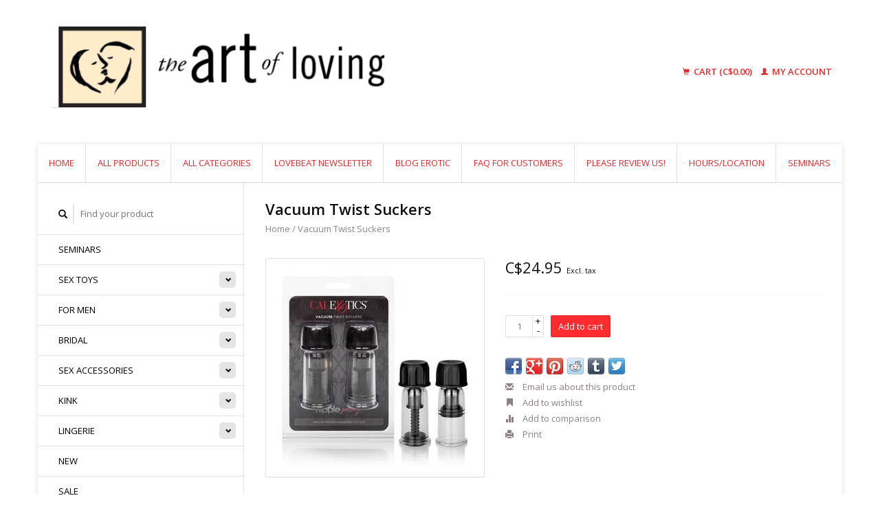

--- FILE ---
content_type: text/html;charset=utf-8
request_url: https://www.artofloving.ca/vacuum-twist-suckers.html
body_size: 10345
content:
<!DOCTYPE html>
<!--[if lt IE 7 ]><html class="ie ie6" lang="en"> <![endif]-->
<!--[if IE 7 ]><html class="ie ie7" lang="en"> <![endif]-->
<!--[if IE 8 ]><html class="ie ie8" lang="en"> <![endif]-->
<!--[if (gte IE 9)|!(IE)]><!--><html lang="en"> <!--<![endif]-->
  <head>
    <meta charset="utf-8"/>
<!-- [START] 'blocks/head.rain' -->
<!--

  (c) 2008-2026 Lightspeed Netherlands B.V.
  http://www.lightspeedhq.com
  Generated: 30-01-2026 @ 07:54:19

-->
<link rel="canonical" href="https://www.artofloving.ca/vacuum-twist-suckers.html"/>
<link rel="alternate" href="https://www.artofloving.ca/index.rss" type="application/rss+xml" title="New products"/>
<meta name="robots" content="noodp,noydir"/>
<meta name="google-site-verification" content="FhWxi9MCsIthHEiPw8fHyfllwjOydWH8I9kH-7ot2HM"/>
<meta property="og:url" content="https://www.artofloving.ca/vacuum-twist-suckers.html?source=facebook"/>
<meta property="og:site_name" content="THE ART OF LOVING"/>
<meta property="og:title" content="Vacuum Twist Suckers"/>
<meta property="og:description" content="We sell high quality sex toys, lubes, lingerie, kink gear and books. Experienced staff. Near City Hall subway in Vancouver, BC. Online too! Privacy assured."/>
<meta property="og:image" content="https://cdn.shoplightspeed.com/shops/637932/files/25903068/vacuum-twist-suckers.jpg"/>
<script src="https://www.googletagmanager.com/gtag/js?id=AW-CONVERSION_ID"></script>
<script>
window.dataLayer = window.dataLayer || [];
        function gtag(){dataLayer.push(arguments);}
        gtag('js', new Date());

        gtag('config','AW-CONVERSION_ID');
</script>
<!--[if lt IE 9]>
<script src="https://cdn.shoplightspeed.com/assets/html5shiv.js?2025-02-20"></script>
<![endif]-->
<!-- [END] 'blocks/head.rain' -->
    <title>Vacuum Twist Suckers - THE ART OF LOVING</title>
    <meta name="description" content="We sell high quality sex toys, lubes, lingerie, kink gear and books. Experienced staff. Near City Hall subway in Vancouver, BC. Online too! Privacy assured." />
    <meta name="keywords" content="Vacuum, Twist, Suckers, Sex toys, lubricants, sexy gifts, lingerie, bdsm, kink, bondage gear, fleshlight, bachelorette party accessories, erotic art, condoms, sex ed books, Vancouver, BC, Canada" />
    
    <meta http-equiv="X-UA-Compatible" content="IE=edge,chrome=1">
    
    <meta name="viewport" content="width=device-width, initial-scale=1.0">
    <meta name="apple-mobile-web-app-capable" content="yes">
    <meta name="apple-mobile-web-app-status-bar-style" content="black">
    
    <link rel="shortcut icon" href="https://cdn.shoplightspeed.com/shops/637932/themes/45/v/59067/assets/favicon.ico?20200820222612" type="image/x-icon" />
    <link href='//fonts.googleapis.com/css?family=Open%20Sans:400,300,600' rel='stylesheet' type='text/css'>
    <link href='//fonts.googleapis.com/css?family=Open%20Sans:400,300,600' rel='stylesheet' type='text/css'>
    <link rel="shortcut icon" href="https://cdn.shoplightspeed.com/shops/637932/themes/45/v/59067/assets/favicon.ico?20200820222612" type="image/x-icon" /> 
    <link rel="stylesheet" href="https://cdn.shoplightspeed.com/shops/637932/themes/45/assets/bootstrap.css?2024121922385820200921071819" />
    <link rel="stylesheet" href="https://cdn.shoplightspeed.com/shops/637932/themes/45/assets/responsive.css?2024121922385820200921071819" />

        <link rel="stylesheet" href="https://cdn.shoplightspeed.com/shops/637932/themes/45/assets/fancybox-2-1-4.css?2024121922385820200921071819" />
        <link rel="stylesheet" href="https://cdn.shoplightspeed.com/shops/637932/themes/45/assets/style.css?2024121922385820200921071819" />       
    <link rel="stylesheet" href="https://cdn.shoplightspeed.com/shops/637932/themes/45/assets/settings.css?2024121922385820200921071819" />  
    <link rel="stylesheet" href="https://cdn.shoplightspeed.com/assets/gui-2-0.css?2025-02-20" /> 
    <link rel="stylesheet" href="https://cdn.shoplightspeed.com/shops/637932/themes/45/assets/custom.css?2024121922385820200921071819" />


    <script type="text/javascript" src="https://cdn.shoplightspeed.com/assets/jquery-1-9-1.js?2025-02-20"></script>
    <script type="text/javascript" src="https://cdn.shoplightspeed.com/assets/jquery-ui-1-10-1.js?2025-02-20"></script>
    <script type="text/javascript" src="https://cdn.shoplightspeed.com/assets/jquery-migrate-1-1-1.js?2025-02-20"></script>
    <script type="text/javascript" src="https://cdn.shoplightspeed.com/shops/637932/themes/45/assets/global.js?2024121922385820200921071819"></script>
    <script type="text/javascript" src="https://cdn.shoplightspeed.com/assets/gui.js?2025-02-20"></script>
        <script src="https://cdn.shoplightspeed.com/shops/637932/themes/45/assets/fancybox-2-1-4.js?2024121922385820200921071819"></script>
    <script src="https://cdn.shoplightspeed.com/shops/637932/themes/45/assets/jquery-zoom-min.js?2024121922385820200921071819"></script>
            <script type="text/javascript" src="https://cdn.shoplightspeed.com/shops/637932/themes/45/assets/uspticker.js?2024121922385820200921071819"></script>
    
		<script type="text/javascript" src="https://cdn.shoplightspeed.com/shops/637932/themes/45/assets/share42.js?2024121922385820200921071819"></script> 

  </head>
  <body> 
    <header class="container">
      <div class="align">
        <div class="vertical">
          <a href="https://www.artofloving.ca/" title="THE ART OF LOVING">
            <img class="img-responsive"src="https://cdn.shoplightspeed.com/shops/637932/themes/45/v/1035993/assets/logo.png?20241219223856" alt="THE ART OF LOVING" />
          </a>
        </div>
        
        <div class="vertical text-right no-underline">
                    <div class="cart-account">
            <a href="https://www.artofloving.ca/cart/" class="cart">
              <span class="glyphicon glyphicon-shopping-cart"></span> 
              Cart (C$0.00)
            </a>
            <a href="https://www.artofloving.ca/account/" class="my-account">
              <span class="glyphicon glyphicon glyphicon-user"></span>
                            My account
                          </a>
          </div>
        </div>
      </div>
    </header>    
    
  
    
    
    
    <div class="container wrapper">
      <nav>
        <ul class="no-list-style no-underline topbar">
          <li class="item home ">
            <a class="itemLink" href="https://www.artofloving.ca/">Home</a>
          </li>
          
          <li class="item ">
            <a class="itemLink" href="https://www.artofloving.ca/collection/">All products</a>
          </li>

          
                    <li class="item ">
            <a class="itemLink" href="https://www.artofloving.ca/catalog/">All categories</a>
          </li>
          
                                                                                                                                                                                                                            
                              <li class="item"><a class="itemLink" href="https://www.artofloving.ca/blogs/lovebeat/" title="Lovebeat Newsletter">Lovebeat Newsletter</a>
          </li>
                    <li class="item"><a class="itemLink" href="https://www.artofloving.ca/blogs/blog-erotic/" title="Blog Erotic">Blog Erotic</a>
          </li>
                    
                              
                                        
                                        
                                        
                                        
                                        
                    <li class="item"><a class="itemLink" href="https://www.artofloving.ca/service/" title="FAQ for Customers">FAQ for Customers</a></li>
                                        
                                        
                                        
                                        
                                        
                                        
                                        
                              
              <li class="item">
    <a class="itemLink" href="https://g.page/r/CUDO0pzxnRsAEAg/review" title="Please review us!" target="_blank">
      Please review us!
    </a>
  </li>
    <li class="item">
    <a class="itemLink" href="https://the-art-of-loving.shoplightspeed.com/service/hourslocation/" title="Hours/Location">
      Hours/Location
    </a>
  </li>
    <li class="item">
    <a class="itemLink" href="https://www.artofloving.ca/seminars-2345725/" title="Seminars">
      Seminars
    </a>
  </li>
          </ul>
      </nav>

      <div class="sidebar col-xs-12 col-sm-12 col-md-3">
        <span class="burger glyphicon glyphicon-menu-hamburger hidden-md hidden-lg"></span>
       
      <div class="search">
  <form action="https://www.artofloving.ca/search/" method="get" id="formSearch">
    <span onclick="$('#formSearch').submit();" title="Search" class="glyphicon glyphicon-search"></span>
    <input type="text" name="q" value="" placeholder="Find your product"/>
  </form>
</div>
<ul class="no-underline no-list-style sidebarul">
      <li class="item foldingsidebar ">
     
    <a class="itemLink  " href="https://www.artofloving.ca/seminars-2345725/" title="Seminars">Seminars</a>

      </li>
       
      <li class="item foldingsidebar ">
     <div class="subcat"><span class="glyphicon glyphicon-chevron-down"></span></div>
    <a class="itemLink  hassub" href="https://www.artofloving.ca/sex-toys/" title="Sex Toys">Sex Toys</a>

        <ul class="subnav">
            <li class="subitem">
                
        <a class="subitemLink " href="https://www.artofloving.ca/sex-toys/best-sellers/" title="best sellers">best sellers
        </a>
              </li>
            <li class="subitem">
                
        <a class="subitemLink " href="https://www.artofloving.ca/sex-toys/dildos/" title="dildos">dildos
        </a>
              </li>
            <li class="subitem">
                
        <a class="subitemLink " href="https://www.artofloving.ca/sex-toys/for-couples/" title="for couples">for couples
        </a>
              </li>
            <li class="subitem">
                
        <a class="subitemLink " href="https://www.artofloving.ca/sex-toys/butt-toys/" title="butt toys">butt toys
        </a>
              </li>
            <li class="subitem">
                
        <a class="subitemLink " href="https://www.artofloving.ca/sex-toys/luxury-sex-room/" title="luxury / sex room">luxury / sex room
        </a>
              </li>
            <li class="subitem">
                
        <a class="subitemLink " href="https://www.artofloving.ca/sex-toys/rechargeable-or-battery/" title="rechargeable or battery">rechargeable or battery
        </a>
              </li>
            <li class="subitem">
                
        <a class="subitemLink " href="https://www.artofloving.ca/sex-toys/remote-controlled/" title="remote controlled">remote controlled
        </a>
              </li>
            <li class="subitem">
                
        <a class="subitemLink " href="https://www.artofloving.ca/sex-toys/g-spot/" title="g-spot">g-spot
        </a>
              </li>
            <li class="subitem">
                
        <a class="subitemLink " href="https://www.artofloving.ca/sex-toys/rabbit-vibrators/" title="rabbit vibrators">rabbit vibrators
        </a>
              </li>
            <li class="subitem">
                
        <a class="subitemLink " href="https://www.artofloving.ca/sex-toys/suction-toys/" title="suction toys">suction toys
        </a>
              </li>
            <li class="subitem">
                
        <a class="subitemLink " href="https://www.artofloving.ca/sex-toys/realistic-vibrators/" title="realistic vibrators">realistic vibrators
        </a>
              </li>
            <li class="subitem">
                
        <a class="subitemLink " href="https://www.artofloving.ca/sex-toys/metal-glass-stone/" title="metal,  glass &amp; stone">metal,  glass &amp; stone
        </a>
              </li>
            <li class="subitem">
                
        <a class="subitemLink " href="https://www.artofloving.ca/sex-toys/classic-straight/" title="classic straight">classic straight
        </a>
              </li>
            <li class="subitem">
                
        <a class="subitemLink " href="https://www.artofloving.ca/sex-toys/mini-bullets/" title="mini &amp; bullets">mini &amp; bullets
        </a>
              </li>
            <li class="subitem">
                
        <a class="subitemLink " href="https://www.artofloving.ca/sex-toys/wand-vibrators/" title="wand vibrators">wand vibrators
        </a>
              </li>
            <li class="subitem">
                
        <a class="subitemLink " href="https://www.artofloving.ca/sex-toys/waterproof/" title="waterproof">waterproof
        </a>
              </li>
            <li class="subitem">
                
        <a class="subitemLink " href="https://www.artofloving.ca/sex-toys/harnesses/" title="harnesses">harnesses
        </a>
              </li>
            <li class="subitem">
                
        <a class="subitemLink " href="https://www.artofloving.ca/sex-toys/kegel-balls-dilators/" title="kegel balls &amp; dilators">kegel balls &amp; dilators
        </a>
              </li>
            <li class="subitem">
                
        <a class="subitemLink " href="https://www.artofloving.ca/sex-toys/sex-toy-accessories/" title="sex toy accessories">sex toy accessories
        </a>
              </li>
            <li class="subitem">
                
        <a class="subitemLink " href="https://www.artofloving.ca/sex-toys/sex-furniture/" title="sex furniture">sex furniture
        </a>
              </li>
          </ul>
      </li>
       
      <li class="item foldingsidebar ">
     <div class="subcat"><span class="glyphicon glyphicon-chevron-down"></span></div>
    <a class="itemLink  hassub" href="https://www.artofloving.ca/for-men/" title="For Men">For Men</a>

        <ul class="subnav">
            <li class="subitem">
                
        <a class="subitemLink " href="https://www.artofloving.ca/for-men/masturbation-sleeves/" title="masturbation sleeves">masturbation sleeves
        </a>
              </li>
            <li class="subitem">
                
        <a class="subitemLink " href="https://www.artofloving.ca/for-men/cock-rings/" title="cock rings">cock rings
        </a>
              </li>
            <li class="subitem">
                
        <a class="subitemLink " href="https://www.artofloving.ca/for-men/prostate-stimulation/" title="prostate stimulation">prostate stimulation
        </a>
              </li>
            <li class="subitem">
                
        <a class="subitemLink " href="https://www.artofloving.ca/for-men/enhancers-delay-sprays-pumps/" title="enhancers, delay sprays &amp; pumps">enhancers, delay sprays &amp; pumps
        </a>
              </li>
            <li class="subitem">
                
        <a class="subitemLink " href="https://www.artofloving.ca/for-men/extenders/" title="extenders">extenders
        </a>
              </li>
            <li class="subitem">
                
        <a class="subitemLink " href="https://www.artofloving.ca/for-men/harnesses/" title="harnesses">harnesses
        </a>
              </li>
            <li class="subitem">
                
        <a class="subitemLink " href="https://www.artofloving.ca/for-men/douches-prep/" title="Douches &amp; Prep">Douches &amp; Prep
        </a>
              </li>
            <li class="subitem">
                
        <a class="subitemLink " href="https://www.artofloving.ca/for-men/chastity-cages-sounds/" title="Chastity Cages &amp; Sounds">Chastity Cages &amp; Sounds
        </a>
              </li>
            <li class="subitem">
                
        <a class="subitemLink " href="https://www.artofloving.ca/for-men/sex-dolls-mens-luxury/" title="Sex Dolls &amp; Mens Luxury">Sex Dolls &amp; Mens Luxury
        </a>
              </li>
          </ul>
      </li>
       
      <li class="item foldingsidebar ">
     <div class="subcat"><span class="glyphicon glyphicon-chevron-down"></span></div>
    <a class="itemLink  hassub" href="https://www.artofloving.ca/bridal/" title="Bridal">Bridal</a>

        <ul class="subnav">
            <li class="subitem">
                
        <a class="subitemLink " href="https://www.artofloving.ca/bridal/bachelorette-party-supplies/" title="bachelorette party supplies">bachelorette party supplies
        </a>
              </li>
            <li class="subitem">
                
        <a class="subitemLink " href="https://www.artofloving.ca/bridal/male-nude-model-drawing-party/" title="male nude model drawing party">male nude model drawing party
        </a>
              </li>
            <li class="subitem">
                
        <a class="subitemLink " href="https://www.artofloving.ca/bridal/gag-gifts/" title="gag gifts">gag gifts
        </a>
              </li>
            <li class="subitem">
                
        <a class="subitemLink " href="https://www.artofloving.ca/bridal/lingerie/" title="lingerie">lingerie
        </a>
              </li>
            <li class="subitem">
                
        <a class="subitemLink " href="https://www.artofloving.ca/bridal/bridal-gifts/" title="bridal gifts">bridal gifts
        </a>
              </li>
          </ul>
      </li>
       
      <li class="item foldingsidebar ">
     <div class="subcat"><span class="glyphicon glyphicon-chevron-down"></span></div>
    <a class="itemLink  hassub" href="https://www.artofloving.ca/sex-accessories/" title="Sex Accessories">Sex Accessories</a>

        <ul class="subnav">
            <li class="subitem">
                
        <a class="subitemLink " href="https://www.artofloving.ca/sex-accessories/water-based-lubricants/" title="water based lubricants">water based lubricants
        </a>
              </li>
            <li class="subitem">
                
        <a class="subitemLink " href="https://www.artofloving.ca/sex-accessories/silicone-oil-based-lubricants/" title="silicone/oil based lubricants">silicone/oil based lubricants
        </a>
              </li>
            <li class="subitem">
                
        <a class="subitemLink " href="https://www.artofloving.ca/sex-accessories/condoms-safe-sex/" title="condoms &amp; safe sex">condoms &amp; safe sex
        </a>
              </li>
            <li class="subitem">
                
        <a class="subitemLink " href="https://www.artofloving.ca/sex-accessories/erotic-massage/" title="erotic massage">erotic massage
        </a>
              </li>
            <li class="subitem">
                
        <a class="subitemLink " href="https://www.artofloving.ca/sex-accessories/pleasure-enhancement/" title="pleasure enhancement">pleasure enhancement
        </a>
              </li>
            <li class="subitem">
                
        <a class="subitemLink " href="https://www.artofloving.ca/sex-accessories/games-for-lovers/" title="games for lovers">games for lovers
        </a>
              </li>
            <li class="subitem">
                
        <a class="subitemLink " href="https://www.artofloving.ca/sex-accessories/edible-sensuals/" title="edible sensuals">edible sensuals
        </a>
              </li>
            <li class="subitem">
                
        <a class="subitemLink " href="https://www.artofloving.ca/sex-accessories/sex-books/" title="sex books">sex books
        </a>
              </li>
            <li class="subitem">
                
        <a class="subitemLink " href="https://www.artofloving.ca/sex-accessories/sexual-health-wellness/" title="Sexual Health &amp; Wellness">Sexual Health &amp; Wellness
        </a>
              </li>
            <li class="subitem">
                
        <a class="subitemLink " href="https://www.artofloving.ca/sex-accessories/pheromones-supplements/" title="Pheromones &amp; Supplements">Pheromones &amp; Supplements
        </a>
              </li>
            <li class="subitem">
                
        <a class="subitemLink " href="https://www.artofloving.ca/sex-accessories/toy-cleaner/" title="Toy Cleaner">Toy Cleaner
        </a>
              </li>
          </ul>
      </li>
       
      <li class="item foldingsidebar ">
     <div class="subcat"><span class="glyphicon glyphicon-chevron-down"></span></div>
    <a class="itemLink  hassub" href="https://www.artofloving.ca/kink/" title="Kink">Kink</a>

        <ul class="subnav">
            <li class="subitem">
                
        <a class="subitemLink " href="https://www.artofloving.ca/kink/luxury/" title="luxury">luxury
        </a>
              </li>
            <li class="subitem">
                
        <a class="subitemLink " href="https://www.artofloving.ca/kink/cuffs-restraints/" title="cuffs &amp; restraints">cuffs &amp; restraints
        </a>
              </li>
            <li class="subitem">
                
        <a class="subitemLink " href="https://www.artofloving.ca/kink/floggers-crops/" title="floggers &amp; crops">floggers &amp; crops
        </a>
              </li>
            <li class="subitem">
                
        <a class="subitemLink " href="https://www.artofloving.ca/kink/whips-paddles/" title="whips &amp; paddles">whips &amp; paddles
        </a>
              </li>
            <li class="subitem">
                
        <a class="subitemLink " href="https://www.artofloving.ca/kink/collars-leashes/" title="collars &amp; leashes">collars &amp; leashes
        </a>
              </li>
            <li class="subitem">
                
        <a class="subitemLink " href="https://www.artofloving.ca/kink/clips-clamps/" title="clips &amp; clamps">clips &amp; clamps
        </a>
              </li>
            <li class="subitem">
                
        <a class="subitemLink " href="https://www.artofloving.ca/kink/blindfolds-hoods/" title="blindfolds &amp; hoods">blindfolds &amp; hoods
        </a>
              </li>
            <li class="subitem">
                
        <a class="subitemLink " href="https://www.artofloving.ca/kink/gags-spreaders/" title="gags &amp; spreaders">gags &amp; spreaders
        </a>
              </li>
            <li class="subitem">
                
        <a class="subitemLink " href="https://www.artofloving.ca/kink/harnesses-chastity/" title="harnesses &amp; chastity">harnesses &amp; chastity
        </a>
              </li>
            <li class="subitem">
                
        <a class="subitemLink " href="https://www.artofloving.ca/kink/for-beginners/" title="for beginners">for beginners
        </a>
              </li>
            <li class="subitem">
                
        <a class="subitemLink " href="https://www.artofloving.ca/kink/kink-books/" title="kink books">kink books
        </a>
              </li>
            <li class="subitem">
                
        <a class="subitemLink " href="https://www.artofloving.ca/kink/kink-accessories/" title="kink accessories">kink accessories
        </a>
              </li>
            <li class="subitem">
                
        <a class="subitemLink " href="https://www.artofloving.ca/kink/kink-best-sellers/" title="kink best sellers">kink best sellers
        </a>
              </li>
            <li class="subitem">
                
        <a class="subitemLink " href="https://www.artofloving.ca/kink/book-a-private-erotic-shoot/" title="Book a Private Erotic Shoot">Book a Private Erotic Shoot
        </a>
              </li>
          </ul>
      </li>
       
      <li class="item foldingsidebar ">
     <div class="subcat"><span class="glyphicon glyphicon-chevron-down"></span></div>
    <a class="itemLink  hassub" href="https://www.artofloving.ca/lingerie/" title="Lingerie">Lingerie</a>

        <ul class="subnav">
            <li class="subitem">
                
        <a class="subitemLink " href="https://www.artofloving.ca/lingerie/hosiery/" title="hosiery">hosiery
        </a>
              </li>
            <li class="subitem">
                
        <a class="subitemLink " href="https://www.artofloving.ca/lingerie/body-stockings/" title="body stockings">body stockings
        </a>
              </li>
            <li class="subitem">
                
        <a class="subitemLink " href="https://www.artofloving.ca/lingerie/garter-belts-leg-garters/" title="garter belts &amp; leg garters">garter belts &amp; leg garters
        </a>
              </li>
            <li class="subitem">
                
        <a class="subitemLink " href="https://www.artofloving.ca/lingerie/erotic-panties/" title="erotic panties">erotic panties
        </a>
              </li>
            <li class="subitem">
                
        <a class="subitemLink " href="https://www.artofloving.ca/lingerie/corsets-bustiers/" title="corsets &amp; bustiers">corsets &amp; bustiers
        </a>
              </li>
            <li class="subitem">
                
        <a class="subitemLink " href="https://www.artofloving.ca/lingerie/nipple-pasties/" title="nipple pasties">nipple pasties
        </a>
              </li>
            <li class="subitem">
                
        <a class="subitemLink " href="https://www.artofloving.ca/lingerie/chemise-sex-wear/" title="chemise &amp; sex wear">chemise &amp; sex wear
        </a>
              </li>
            <li class="subitem">
                
        <a class="subitemLink " href="https://www.artofloving.ca/lingerie/sexy-costumes/" title="sexy costumes">sexy costumes
        </a>
              </li>
          </ul>
      </li>
       
      <li class="item foldingsidebar ">
     
    <a class="itemLink  " href="https://www.artofloving.ca/new/" title="New">New</a>

      </li>
       
      <li class="item foldingsidebar ">
     
    <a class="itemLink  " href="https://www.artofloving.ca/sale/" title="Sale">Sale</a>

      </li>
       
      <li class="item">
    <a class="itemLink" href="https://www.artofloving.ca/brands/" title="Brands">Brands</a>
  </li>
    
                                <li class="item"><a class="itemLink" href="https://www.artofloving.ca/blogs/lovebeat/" title="Lovebeat Newsletter">Lovebeat Newsletter</a>
          </li>
                    <li class="item"><a class="itemLink" href="https://www.artofloving.ca/blogs/blog-erotic/" title="Blog Erotic">Blog Erotic</a>
          </li>
                    </ul>      </div>
      <div class="content col-xs-12 col-sm-12 col-md-9">
            <div itemscope itemtype="http://schema.org/Product">
  <div class="page-title row">
    <div class="title col-md-6">
      
      <h1 itemprop="name" content="Vacuum Twist Suckers" class="left">Vacuum Twist Suckers </h1>
      <meta itemprop="mpn" content="1279139" />            <meta itemprop="itemCondition" itemtype="https://schema.org/OfferItemCondition" content="http://schema.org/NewCondition"/>
                  
      <div class="clearfix"></div>
      
      <div class="breadcrumbs no-underline">
        <a href="https://www.artofloving.ca/" title="Home">Home</a>
                / <a href="https://www.artofloving.ca/vacuum-twist-suckers.html">Vacuum Twist Suckers</a>
              </div>
    </div>
    
  </div>  
  <div class="page-text row">
    <div class="col-md-12">
          </div>
  </div>
  
  <div class="product-wrap row">
    <div class="col-md-5 col-xs-12 image">
      <div class="zoombox fancybox">
        <div class="images"> 
          <meta itemprop="image" content="https://cdn.shoplightspeed.com/shops/637932/files/25903068/300x250x2/vacuum-twist-suckers.jpg" />                              <a  class="zoom first" data-image-id="25903068" href="https://cdn.shoplightspeed.com/shops/637932/files/25903068/vacuum-twist-suckers.jpg" title="Vacuum Twist Suckers">
                        <img class="img-responsive" src="https://cdn.shoplightspeed.com/shops/637932/files/25903068/317x317x2/vacuum-twist-suckers.jpg" alt="Vacuum Twist Suckers" data-original-url="https://cdn.shoplightspeed.com/shops/637932/files/25903068/vacuum-twist-suckers.jpg" class="featured">
                      </a> 
                            </div>

        <div class="thumbs row">
                    <div class="col-md-4 col-sm-2 col-xs-4 ">
            <a data-image-id="25903068" class="active">
                                              <img src="https://cdn.shoplightspeed.com/shops/637932/files/25903068/86x86x2/vacuum-twist-suckers.jpg" alt="Vacuum Twist Suckers" title="Vacuum Twist Suckers"/>
                                          </a>
          </div>
                  </div>
      </div>  
    </div>
    
    <div class="col-md-7 col-xs-12 product-details" itemprop="offers" itemscope itemtype="http://schema.org/Offer">
			<meta itemprop="price" content="24.95" />
		<meta itemprop="priceCurrency" content="CAD" />
	  
            <meta itemprop="availability" content="InStock" />
       
      <div class="price-wrap">
                <div class="price">
          C$24.95          <small class="price-tax">Excl. tax</small>            
                  </div> 
      </div>
                      
             <div class="brand-productpage"> 
               </div>
        
      <div class="cart-wrap">
        <form action="https://www.artofloving.ca/cart/add/53092615/" id="product_configure_form" method="post">  
          <input type="hidden" name="bundle_id" id="product_configure_bundle_id" value="">
 
          
                                         <div class="quantity">
            <input type="text" name="quantity" value="1" />
            <div class="change">
              <a href="javascript:;" onclick="updateQuantity('up');" class="up">+</a>
              <a href="javascript:;" onclick="updateQuantity('down');" class="down">-</a>
            </div>
          </div>
          <a href="javascript:;" onclick="$('#product_configure_form').submit();" class="btn" title="Add to cart">Add to cart</a>
                  </form>
        <div class="clearfix">
        </div>
        
        <div class="actions-wrap">
          <ul class="no-underline no-list-style">
                        <li>
            <div class="share42init"></div>
            </li>
                        
            <li>
              <a href="https://www.artofloving.ca/service/?subject=Vacuum%20Twist%20Suckers" title="Email us about this product"><span class="glyphicon glyphicon-envelope"></span> Email us about this product</a>
            </li>          
            <li>
               <a href="https://www.artofloving.ca/account/wishlistAdd/32232835/?variant_id=53092615" title="Add to wishlist"><span class="glyphicon glyphicon-bookmark"></span> Add to wishlist</a>
            </li>
            <li>
              <a href="https://www.artofloving.ca/compare/add/53092615/" title="Add to comparison"><span class="glyphicon glyphicon-stats"></span> Add to comparison</a>
            </li>
                        <li>
              <a href="#" onclick="window.print(); return false;" title="Print"><span class="glyphicon glyphicon-print"></span> Print</a>
            </li>
          </ul>  
        </div>
      </div>
    </div> 
  </div>     
  
        <div class="tabs-wrap">
    <div class="tabs">
      <ul class="no-list-style">
        <li class="active information-tab"><a rel="info" href="#">Information</a></li>
                              </ul>
      <div class="clearfix"></div>
    </div>  
    
    <div class="tabsPages" id="read-more">
      <div class="page info active">
                <table class="details">
                    <tr>
            <td class="detail-title">Article number:</td>
            <td>1279139</td>
          </tr>
                              <tr>
            <td class="detail-title">Quantity:</td>
            <td>2</td>
          </tr>
                    
                        <tr class="omni-location-inventory">
                <td class="detail-title">Available in store:</td>
                <td class="product-inventory-location-label" id="productLocationInventory">Check availability</td>
              </tr>
              

  <link rel="stylesheet" type="text/css" href="https://cdn.shoplightspeed.com/assets/gui-core.css?2025-02-20" />

  <div id="gui-modal-product-inventory-location-wrapper">
   <div class="gui-modal-product-inventory-location-background"></div>
   <div class="gui-modal-product-inventory-location" >
     <div class="gui-modal-product-inventory-location-header">
       <p class="gui-modal-product-inventory-location-label">Available in store</p>
       <span id="gui-modal-product-inventory-location-close">Close</span>
     </div>
     <!-- Modal content -->
     <div class="gui-modal-product-inventory-location-container">
       <div id="gui-modal-product-inventory-location-content" class="gui-modal-product-inventory-location-content"></div>
       <div id="gui-modal-product-inventory-location-footer" class="gui-modal-product-inventory-location-footer"></div>
     </div>
   </div>
  </div>

  <script>
    (function() {
      function getInventoryState(quantity) {
        let inventoryPerLocationSetting = 'only_text';
        switch(inventoryPerLocationSetting) {
          case 'show_levels':
            return quantity > 0 ? 'In stock ('+ quantity +')' : 'Out of stock';
          default:
            return quantity > 0 ? 'In stock' : 'Out of stock';
        }
      }

      function createLocationRow(data, isFirstItem) {
        var locationData = data.location;

        if(!location){
          return null;
        }

        var firstItem      = isFirstItem ? '<hr class="gui-modal-product-inventory-location-content-row-divider"/>' : '';
        var inventoryState = getInventoryState(data.inventory);
        var titleString    = 'state at location';

        titleString = titleString.replace('state', inventoryState);
        titleString = titleString.replace('location', locationData.title);

        return [
          '<div class="gui-modal-product-inventory-location-content-row">', firstItem,
          '<p class="bold">', titleString, '</p>',
          '<p class="gui-product-inventory-address">', locationData.address.formatted, '</p>',
          '<hr class="gui-modal-product-inventory-location-content-row-divider"/>',
          '</div>'].join('');
      }

      function handleError(){
        $('#gui-modal-product-inventory-location-wrapper').show();
        $('#gui-modal-product-inventory-location-content').html('<div class="gui-modal-product-inventory-location-footer">Stock information is currently unavailable for this product. Please try again later.</div>');
      }

      // Get product inventory location information
      function inventoryOnClick() {
        $.getJSON('https://www.artofloving.ca/product-inventory/?id=53092615', function (response) {

          if(!response || !response.productInventory || (response.productInventory.locations && !response.productInventory.locations.length)){
            handleError();
            return;
          }

          var locations = response.productInventory.locations || [];

          var rows = locations.map(function(item, index) {
            return createLocationRow(item, index === 0)
          });

          $('#gui-modal-product-inventory-location-content').html(rows);

          var dateObj = new Date();
          var hours = dateObj.getHours() < 10 ? '0' + dateObj.getHours() : dateObj.getHours();
          var minutes = dateObj.getMinutes() < 10 ? '0' + dateObj.getMinutes() : dateObj.getMinutes();

          var footerContent = [
              '<div>',
              '<span class="bold">', 'Last updated:', '</span> ',
              'Today at ', hours, ':', minutes,
              '</div>',
              '<div>Online and in-store prices may differ</div>'].join('');

          $('#gui-modal-product-inventory-location-footer').html(footerContent);

          $('#gui-modal-product-inventory-location-wrapper').show();
        }).fail(handleError);
      }

      $('#productLocationInventory').on('click', inventoryOnClick);

      // When the user clicks on 'Close' in the modal, close it
      $('#gui-modal-product-inventory-location-close').on('click', function(){
        $('#gui-modal-product-inventory-location-wrapper').hide();
      });

      // When the user clicks anywhere outside of the modal, close it
      $('.gui-modal-product-inventory-location-background').on('click', function(){
        $('#gui-modal-product-inventory-location-wrapper').hide();
      });
    })();
  </script>
                    
                  </table>
                
                <p><strong>Vacuum Twist Suckers</strong> by Calexotics. Experience ultimate nipple teasing and pleasing action with the Nipple Play Vacuum Twist Suckers. The discreet and compact multi-use nipple suckers boast a unique vacuum pressure design for intense stimulation and orgasmic sensations. To experience the pleasure, simply slip on, twist and enjoy. They comprise of an AS transparent cylinder with ABS internal plunger and easy twist cap, and a silicone seal. The easy to use cylindrical suckers deliver a powerful vacuum-packed sucking action that can be fully adjusted to suit your intimate level of satisfaction. Great for extended nipple play and ideal for his and her ultimate pleasure the versatile, multi-use suckers can also be used on other super sensitive areas of the body, and are perfect for first-time and experienced users. Before and after every use, disassemble the suckers and clean with a toy cleaner spray, or wash with warm, soapy water.</p><p><strong>Features:</strong></p><ul><li>Phthalate free</li></ul><ul type="disc"><li>Unscented</li></ul><p><strong>How to Use:  </strong>To use the erotic nipple arousers, slip the nipple into the sucker and twist the cap to experience intensely pleasurable suction.</p><p><strong>Size and Material:</strong> </p><ul type="disc"><li>The compact suckers measure 4" x 1.5"/10.25 cm x 3.75 cm and are easily disassembled for cleaning.</li></ul><p>Cleaning and Care: When needed wash with soap and water. Allow to air dry. Store in a cool dry place.</p><p>Find even more sex toys in store at the <a href="https://www.google.com/maps/place/The+Art+of+Loving/@49.2633257,-123.1121992,15z/data=!4m5!3m4!1s0x0:0x1b9df19cd2ce40!8m2!3d49.2633257!4d-123.1121992">Art of Loving Sex shop in Vancouver, B.C </a></p><p>All shipments are packaged discreetly in either a plain brown cardboard box or bubble packed shipping envelope. For your privacy, the return address for our store reads TAOL, not The Art of Loving. Nothing on the packaging identifies the nature of the contents. For shipments to the U.S. the required customs sticker identifies the contents  as "toys".</p><p> </p>
              </div>
      
            
      
      <div class="page tags no-underline">
              </div>
    </div>

   <!--   -->
  </div>
  
      
   
  
</div>

<script type="text/javascript">
 $(document).ready(function(){
    $('.zoombox.fancybox .thumbs a').mousedown(function(){
      $('.zoombox.fancybox .images a').hide();
      $('.zoombox.fancybox .images a[data-image-id="' + $(this).attr('data-image-id') + '"]').css('display','block');
      $('.zoombox.fancybox .thumbs a').removeClass('active');
      $('.zoombox.fancybox .thumbs a[data-image-id="' + $(this).attr('data-image-id') + '"]').addClass('active');
    });
      
    $('.zoombox.fancybox .zoom').zoom();
  });
  $(window).load(function() {
    $('.zoombox.fancybox .zoom').each(function() {      
      var src = $(this).attr('href');
      $(this).find('.zoomImg').attr("src", src);
    });
    });
 

  function updateQuantity(way){
    var quantity = parseInt($('.quantity input').val());
    
    if (way == 'up'){
      if (quantity < 10000){
        quantity++;
          } else {
          quantity = 10000;
      }
    } else {
      if (quantity > 1){
        quantity--;
          } else {
          quantity = 1;
      }
    }
    
    $('.quantity input').val(quantity);
  }
</script>      </div>
      <div class="clearfix"></div>

      <footer>
        <div class="row items top no-list-style no-underline">
          <div class="contact-adres col-md-3  col-xs-12 border-right">
            
             <label class="collapse" for="_1">
      <h3>      The Art of Loving</h3>
                       <span class="glyphicon glyphicon-chevron-down hidden-sm hidden-md hidden-lg"></span></label>
                    <input class="hidden-md hidden-lg hidden-sm" id="_1" type="checkbox">
                    <div class="list">
                      
            <span class="contact-description">Centrally located on Broadway near the City Hall transit station in Vancouver, BC, we sell high quality sex toys, lubes, lingerie, books, and erotic art in our bright and colorful store. Experienced staff. Buy online too! Privacy assured.</span>                        <div class="contact">
              <span class="glyphicon glyphicon-earphone"></span>
              604.742.9988 Vancouver,   1.888.294.1821
            </div>
                                    <div class="contact">
              <span class="glyphicon glyphicon-envelope"></span>
              <a href="/cdn-cgi/l/email-protection#d3babdb5bc93b2a1a7bcb5bfbca5babdb4fdb0b2" title="Email"><span class="__cf_email__" data-cfemail="244d4a424b644556504b42484b524d4a430a4745">[email&#160;protected]</span></a>
            </div>
                        </div>
          </div>
        
          <div class="service-links col-md-3 col-xs-12 border-left">
                  <label class="collapse" for="_2">
                      <h3>Customer service</h3>
                       <span class="glyphicon glyphicon-chevron-down hidden-sm hidden-md hidden-lg"></span></label>
                    <input class="hidden-md hidden-lg hidden-sm" id="_2" type="checkbox">
                    <div class="list">
            
      
              <ul>
                                                <li><a href="https://www.artofloving.ca/service/about/" title="About us">About us</a></li>
                                <li><a href="https://www.artofloving.ca/service/general-terms-conditions/" title="Terms and conditions">Terms and conditions</a></li>
                                <li><a href="https://www.artofloving.ca/service/privacy-policy/" title="Privacy policy">Privacy policy</a></li>
                                <li><a href="https://www.artofloving.ca/service/payment-methods/" title="Payment and pricing">Payment and pricing</a></li>
                                <li><a href="https://www.artofloving.ca/service/shipping-returns/" title="Shipping &amp; returns">Shipping &amp; returns</a></li>
                                <li><a href="https://www.artofloving.ca/service/" title="FAQ for Customers">FAQ for Customers</a></li>
                                <li><a href="https://www.artofloving.ca/service/location/" title="Location">Location</a></li>
                              </ul>
          </div>
          </div>
          <div class="service-links col-md-3 col-xs-12 border-left">
            <label class="collapse" for="_3">
                      <h3>More</h3>
                       <span class="glyphicon glyphicon-chevron-down hidden-sm hidden-md hidden-lg"></span></label>
                    <input class="hidden-md hidden-lg hidden-sm" id="_3" type="checkbox">
                    
            <ul>
                              <li><a href="https://www.artofloving.ca/service/our-mission/" title="Our mission">Our mission</a></li>
                              <li><a href="https://www.artofloving.ca/service/our-history/" title="Our history">Our history</a></li>
                              <li><a href="https://www.artofloving.ca/service/hourslocation/" title="Hours/Location">Hours/Location</a></li>
                              <li><a href="https://www.artofloving.ca/service/links/" title="Links">Links</a></li>
                              <li><a href="https://www.artofloving.ca/service/art-of-loving-parking-nearby/" title="Art of Loving - Parking Nearby">Art of Loving - Parking Nearby</a></li>
                              <li><a href="https://www.artofloving.ca/service/seminar-booking-info/" title="Seminar Booking Info">Seminar Booking Info</a></li>
                          </ul>
          </div>
          <div class="service-links col-md-3 col-xs-12 border-left">
                  <label class="collapse" for="_4">
                      <h3>My account</h3>
                       <span class="glyphicon glyphicon-chevron-down hidden-sm hidden-md hidden-lg"></span></label>
                    <input class="hidden-md hidden-lg hidden-sm" id="_4" type="checkbox">
            <ul>
              <li><a href="https://www.artofloving.ca/account/" title="My account">My account</a></li>
              <li><a href="https://www.artofloving.ca/account/orders/" title="My orders">My orders</a></li>
              <li><a href="https://www.artofloving.ca/account/tickets/" title="My tickets">My tickets</a></li>
              <li><a href="https://www.artofloving.ca/account/wishlist/" title="My wishlist">My wishlist</a></li>
                          </ul>
          </div>
        </div>   
        
        <div class="row items bottom">
          <div class="widget col-md-3 hidden-sm hidden-xs border-right">
                                                
          </div>
                    <div class="newsletter col-xs-12 col-md-3 border-left">
          
          

             <label class="collapse" for="_5">
     <h3>Newsletter</h3>
                       <span class="glyphicon glyphicon-chevron-down hidden-sm hidden-md hidden-lg"></span></label>
                    <input class="hidden-md hidden-lg hidden-sm" id="_5" type="checkbox">
                    <div class="list">
                         
            
          
          
         
            <form action="https://www.artofloving.ca/account/newsletter/" method="post" id="formNewsletter">
              <input type="hidden" name="key" value="7493721fed168a7b9b86c585b70fde32" />
              <input type="email" placeholder="Enter your email adress" name="email" id="formNewsletterEmail" value="" /><br /><br />
              <a class="btn" href="#" onclick="$('#formNewsletter').submit(); return false;" title="Subscribe">Subscribe</a>
            </form>
          </div> 
       </div>     
                         

          <div class="social-media col-md-3 col-xs-12 ">
                                <label class="collapse" for="_6">
               <h3>Social media</h3>

                       <span class="glyphicon glyphicon-chevron-down hidden-sm hidden-md hidden-lg"></span></label>
                    <input class="hidden-md hidden-lg hidden-sm" id="_6" type="checkbox">
                    <div class="list">
            
            <div class="social-media">
              <a href="https://www.facebook.com/ArtofLoving/" class="social-icon facebook" target="_blank" title="Facebook THE ART OF LOVING"></a>              <a href="https://twitter.com/theartof_loving" class="social-icon twitter" target="_blank" title="Twitter THE ART OF LOVING"></a>                                                                      <a href="https://www.instagram.com/theartof.loving/" class="social-icon instagram" target="_blank" title="Instagram THE ART OF LOVING"></a>            </div>           
            </div>

                      </div>
          <div class="hallmarks hidden-xs hidden-sm col-md-3 no-underline">
             
          </div>
        </div>        
        <div class="row copyright-payments no-underline">
          <div class="copyright col-md-6">
            <small>
            © Copyright 2026 THE ART OF LOVING
                        - Powered by
                        <a href="http://www.lightspeedhq.com" title="Lightspeed" target="_blank">Lightspeed</a>
                                                </small>
          </div>
          <div class="payments col-md-6 text-right">
                        <a href="https://www.artofloving.ca/service/payment-methods/" title="Payment methods">
              <img src="https://cdn.shoplightspeed.com/assets/icon-payment-creditcard.png?2025-02-20" alt="Credit Card" />
            </a>
                      </div>
        </div>    
      </footer>
    </div>
  <!-- [START] 'blocks/body.rain' -->
<script data-cfasync="false" src="/cdn-cgi/scripts/5c5dd728/cloudflare-static/email-decode.min.js"></script><script>
(function () {
  var s = document.createElement('script');
  s.type = 'text/javascript';
  s.async = true;
  s.src = 'https://www.artofloving.ca/services/stats/pageview.js?product=32232835&hash=363c';
  ( document.getElementsByTagName('head')[0] || document.getElementsByTagName('body')[0] ).appendChild(s);
})();
</script>
  
<!-- Global site tag (gtag.js) - Google Analytics -->
<script async src="https://www.googletagmanager.com/gtag/js?id=G-CHN4XE8DYR"></script>
<script>
    window.dataLayer = window.dataLayer || [];
    function gtag(){dataLayer.push(arguments);}

        gtag('consent', 'default', {"ad_storage":"denied","ad_user_data":"denied","ad_personalization":"denied","analytics_storage":"denied","region":["AT","BE","BG","CH","GB","HR","CY","CZ","DK","EE","FI","FR","DE","EL","HU","IE","IT","LV","LT","LU","MT","NL","PL","PT","RO","SK","SI","ES","SE","IS","LI","NO","CA-QC"]});
    
    gtag('js', new Date());
    gtag('config', 'G-CHN4XE8DYR', {
        'currency': 'CAD',
                'country': 'CA'
    });

        gtag('event', 'view_item', {"items":[{"item_id":"716770086761","item_name":"Vacuum Twist Suckers","currency":"CAD","item_brand":"","item_variant":"Default","price":24.95,"quantity":1,"item_category":"clips & clamps","item_category2":"Kink"}],"currency":"CAD","value":24.95});
    </script>
<!-- [END] 'blocks/body.rain' -->
    <script>
      $(".glyphicon-menu-hamburger").click(function(){
    $(".sidebarul").toggle(400);
});
    </script><script>
$(".subcat").click(function(){
    $(this).siblings(".subnav").toggle();
});
  </script>
<script>(function(){function c(){var b=a.contentDocument||a.contentWindow.document;if(b){var d=b.createElement('script');d.innerHTML="window.__CF$cv$params={r:'9c5f6691baaf5094',t:'MTc2OTc1OTY1OS4wMDAwMDA='};var a=document.createElement('script');a.nonce='';a.src='/cdn-cgi/challenge-platform/scripts/jsd/main.js';document.getElementsByTagName('head')[0].appendChild(a);";b.getElementsByTagName('head')[0].appendChild(d)}}if(document.body){var a=document.createElement('iframe');a.height=1;a.width=1;a.style.position='absolute';a.style.top=0;a.style.left=0;a.style.border='none';a.style.visibility='hidden';document.body.appendChild(a);if('loading'!==document.readyState)c();else if(window.addEventListener)document.addEventListener('DOMContentLoaded',c);else{var e=document.onreadystatechange||function(){};document.onreadystatechange=function(b){e(b);'loading'!==document.readyState&&(document.onreadystatechange=e,c())}}}})();</script><script defer src="https://static.cloudflareinsights.com/beacon.min.js/vcd15cbe7772f49c399c6a5babf22c1241717689176015" integrity="sha512-ZpsOmlRQV6y907TI0dKBHq9Md29nnaEIPlkf84rnaERnq6zvWvPUqr2ft8M1aS28oN72PdrCzSjY4U6VaAw1EQ==" data-cf-beacon='{"rayId":"9c5f6691baaf5094","version":"2025.9.1","serverTiming":{"name":{"cfExtPri":true,"cfEdge":true,"cfOrigin":true,"cfL4":true,"cfSpeedBrain":true,"cfCacheStatus":true}},"token":"8247b6569c994ee1a1084456a4403cc9","b":1}' crossorigin="anonymous"></script>
</body>
</html>

--- FILE ---
content_type: text/javascript;charset=utf-8
request_url: https://www.artofloving.ca/services/stats/pageview.js?product=32232835&hash=363c
body_size: -413
content:
// SEOshop 30-01-2026 07:54:21